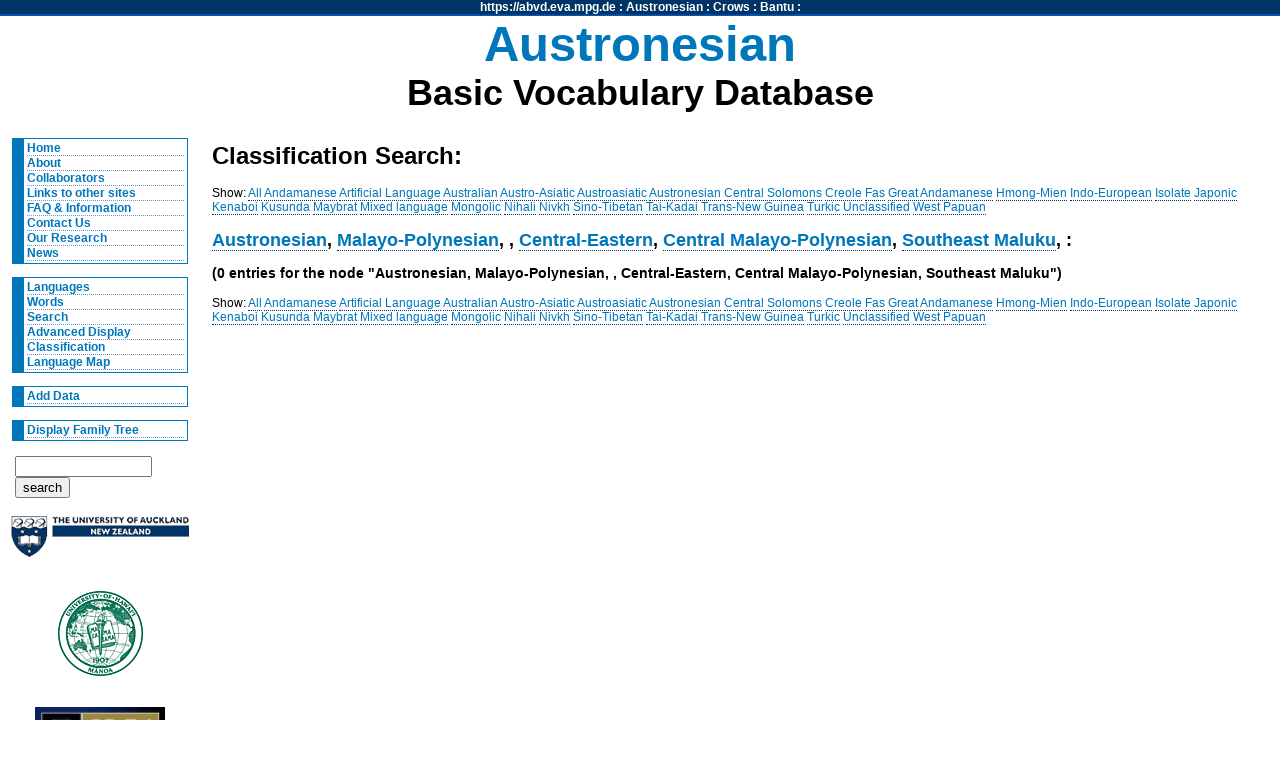

--- FILE ---
content_type: text/html; charset=utf-8
request_url: https://abvd.eva.mpg.de/austronesian/classification.php?node=Austronesian,%20Malayo-Polynesian,%20,%20Central-Eastern,%20Central%20Malayo-Polynesian,%20Southeast%20Maluku,
body_size: 3082
content:
<!DOCTYPE html PUBLIC "-//W3C//DTD XHTML 1.0 Strict//EN"
    "http://www.w3.org/TR/xhtml1/DTD/xhtml1-strict.dtd">
<html xmlns="http://www.w3.org/1999/xhtml" xml:lang="en" lang="en">
<head>
    <link rel="stylesheet" href="/austronesian/css/main.css" type="text/css" media="screen" />
    <link rel="stylesheet" href="/austronesian/css/main.css" type="text/css" media="print" />
    <link rel="stylesheet" href="/css/lpan.css" type="text/css" media="screen" />
    <link rel="stylesheet" href="/css/color.css" type="text/css" media="screen" />
        <link rel="stylesheet" href="/css/leaflet/leaflet.css" type="text/css" media="screen" />
    <link rel="alternate" type="application/rss+xml" title="Austronesian RSS Feed" href="/history.php?section=austronesian" />
    <meta name="viewport" content="width=device-width, initial-scale=1.0">
    <meta name="description" content="A Database of Basic Austronesian Vocabulary" />
    <meta name="keywords" content="Austronesian Vocabulary Pacific Linguistics Lexicon Database " />
        <title>Austronesian Basic Vocabulary Database: Classification Search</title>
</head>

<body>

<div id="wrap">
<!-- LPAN -->
<div id="lpan">
    <a href="/" 
        title="To https://abvd.eva.mpg.de">https://abvd.eva.mpg.de</a>
        : 
    <a href="/austronesian/" 
        title="To Austronesian Basic Vocabulary Database">Austronesian</a> :  
    <a href="/crows/" title="To Crow Tool Research">
    Crows</a> : 
    <a href="/bantu/" title="To Bantu Language Database">
    Bantu</a> :  
</div>
<!-- LOGO -->
    <div id="logo">
        <h1>Austronesian</h1>
        <h2>Basic Vocabulary Database</h2>
    </div>
    
<!-- Navigation -->
    <div id="nav">
        <ul>
          <li><a href="/austronesian/" title="Home">Home</a></li>
          <li><a href="/austronesian/about.php" title="About Database">About</a></li>
          <li><a href="/austronesian/people.php" title="Collaborators">Collaborators</a></li>
          <li><a href="/austronesian/links.php" title="Links">Links to other sites</a></li> 
          <li><a href="/austronesian/faq.php" title="FAQs">FAQ &amp; Information</a></li> 
          <li><a href="/austronesian/comment.php" title="Comments">Contact Us</a></li>
          <li><a href="/austronesian/research.php" title="Our Research">Our Research</a></li>
          <li><a href="/austronesian/news.php" title="News">News</a></li>
        </ul>
        
        <ul>
            <li><a href="/austronesian/language.php" title="Languages">Languages</a></li>
            <li><a href="/austronesian/word.php" title="Words">Words</a></li>
            <li><a href="/austronesian/search.php" title="Search">Search</a></li>
            <li><a href="/austronesian/advanced.php" title="Advanced Display">Advanced Display</a></li>
            <li><a href="/austronesian/classification.php"
                    title="Classification">Classification</a></li>
          <li><a href="/austronesian/map.php" title="Language Map">Language Map</a></li>
        </ul>
        
        <ul>
            <li>
            <a href="/austronesian/webedit.php" title="Add_Data">Add Data</a>
            </li>
        </ul>
        
        <ul>
          <li><a href="/austronesian/tree.php" title="Hypertree">Display Family Tree</a></li>
        </ul>    
    
        <div id="search">
            <form action="search.php" method="get" accept-charset="UTF-8">
                <input type="text" name="query" value="" id="query" size="15" maxlength="60"/>
                <input type="hidden" name="type" value="both" />
                <input type="submit"  value="search" />
            </form>
        </div>

        <!-- AFFILIATE LOGOS -->
        <div id="affillogos">
            <p><a href="http://www.auckland.ac.nz/" title="The University of Auckland">
                <img alt="University of Auckland" src="/austronesian/img/auckland_uny_logo.gif" height="44" width="179" /></a>
            </p>
        
            <p><a href="http://www.uhm.hawaii.edu/" title="The University of Hawaii">
                <img alt="University of Hawaii at Manoa" src="/austronesian/img/uhawaii.gif" height="85" width="85" /></a>
            </p>
        
            <p><a href="http://rspas.anu.edu.au/linguistics/" title="Research School of Pacific and Asian Studies">
                <img alt="Research School of Pacific and Asian Studies" src="/austronesian/img/anulogo.gif" height="60" width="130" /></a>
            </p>

            <p><a href="http://www.rsnz.govt.nz/">
                <img alt="Royal Society of New Zealand" src="/austronesian/img/rsnzlogo.gif" height="68" width="130" /></a>
            </p>
            
            <p><a class="tiny" href="http://www.rsnz.govt.nz">Funded by RSNZ</a></p>

            <p><a href="http://www.eva.mpg.de/en">
                <img alt="Max Planck Institute" src="/img/minerva_small.png" height="120" width="120" /></a>
            </p>

        </div>
    </div>
<!-- Begin Content -->
    <div id="content">

    <h1>Classification Search:</h1><p>Show: <a href="/austronesian/classification.php?node=" title="Show all Nodes">All</a> <a href="/austronesian/classification.php?node=Andamanese" title="Show all Andamanese languages">Andamanese</a> <a href="/austronesian/classification.php?node=Artificial Language" title="Show all Artificial Language languages">Artificial Language</a> <a href="/austronesian/classification.php?node=Australian" title="Show all Australian languages">Australian</a> <a href="/austronesian/classification.php?node=Austro-Asiatic" title="Show all Austro-Asiatic languages">Austro-Asiatic</a> <a href="/austronesian/classification.php?node=Austroasiatic" title="Show all Austroasiatic languages">Austroasiatic</a> <a href="/austronesian/classification.php?node=Austronesian" title="Show all Austronesian languages">Austronesian</a> <a href="/austronesian/classification.php?node=Central Solomons" title="Show all Central Solomons languages">Central Solomons</a> <a href="/austronesian/classification.php?node=Creole" title="Show all Creole languages">Creole</a> <a href="/austronesian/classification.php?node=Fas" title="Show all Fas languages">Fas</a> <a href="/austronesian/classification.php?node=Great Andamanese" title="Show all Great Andamanese languages">Great Andamanese</a> <a href="/austronesian/classification.php?node=Hmong-Mien" title="Show all Hmong-Mien languages">Hmong-Mien</a> <a href="/austronesian/classification.php?node=Indo-European" title="Show all Indo-European languages">Indo-European</a> <a href="/austronesian/classification.php?node=Isolate" title="Show all Isolate languages">Isolate</a> <a href="/austronesian/classification.php?node=Japonic" title="Show all Japonic languages">Japonic</a> <a href="/austronesian/classification.php?node=Kenaboi" title="Show all Kenaboi languages">Kenaboi</a> <a href="/austronesian/classification.php?node=Kusunda" title="Show all Kusunda languages">Kusunda</a> <a href="/austronesian/classification.php?node=Maybrat" title="Show all Maybrat languages">Maybrat</a> <a href="/austronesian/classification.php?node=Mixed language" title="Show all Mixed language languages">Mixed language</a> <a href="/austronesian/classification.php?node=Mongolic" title="Show all Mongolic languages">Mongolic</a> <a href="/austronesian/classification.php?node=Nihali" title="Show all Nihali languages">Nihali</a> <a href="/austronesian/classification.php?node=Nivkh" title="Show all Nivkh languages">Nivkh</a> <a href="/austronesian/classification.php?node=Sino-Tibetan" title="Show all Sino-Tibetan languages">Sino-Tibetan</a> <a href="/austronesian/classification.php?node=Tai-Kadai" title="Show all Tai-Kadai languages">Tai-Kadai</a> <a href="/austronesian/classification.php?node=Trans-New Guinea" title="Show all Trans-New Guinea languages">Trans-New Guinea</a> <a href="/austronesian/classification.php?node=Turkic" title="Show all Turkic languages">Turkic</a> <a href="/austronesian/classification.php?node=Unclassified" title="Show all Unclassified languages">Unclassified</a> <a href="/austronesian/classification.php?node=West Papuan" title="Show all West Papuan languages">West Papuan</a> </p><h2><a href="/austronesian/classification.php?node=Austronesian, " title="Show this Node">Austronesian</a>, <a href="/austronesian/classification.php?node=Austronesian, Malayo-Polynesian, " title="Show this Node">Malayo-Polynesian</a>, <a href="/austronesian/classification.php?node=Austronesian, Malayo-Polynesian, , " title="Show this Node"></a>, <a href="/austronesian/classification.php?node=Austronesian, Malayo-Polynesian, , Central-Eastern, " title="Show this Node">Central-Eastern</a>, <a href="/austronesian/classification.php?node=Austronesian, Malayo-Polynesian, , Central-Eastern, Central Malayo-Polynesian, " title="Show this Node">Central Malayo-Polynesian</a>, <a href="/austronesian/classification.php?node=Austronesian, Malayo-Polynesian, , Central-Eastern, Central Malayo-Polynesian, Southeast Maluku, " title="Show this Node">Southeast Maluku</a>, :</h2><h3>(0 entries for the node "Austronesian, Malayo-Polynesian, , Central-Eastern, Central Malayo-Polynesian, Southeast Maluku")</h3><p>Show: <a href="/austronesian/classification.php?node=" title="Show all Nodes">All</a> <a href="/austronesian/classification.php?node=Andamanese" title="Show all Andamanese languages">Andamanese</a> <a href="/austronesian/classification.php?node=Artificial Language" title="Show all Artificial Language languages">Artificial Language</a> <a href="/austronesian/classification.php?node=Australian" title="Show all Australian languages">Australian</a> <a href="/austronesian/classification.php?node=Austro-Asiatic" title="Show all Austro-Asiatic languages">Austro-Asiatic</a> <a href="/austronesian/classification.php?node=Austroasiatic" title="Show all Austroasiatic languages">Austroasiatic</a> <a href="/austronesian/classification.php?node=Austronesian" title="Show all Austronesian languages">Austronesian</a> <a href="/austronesian/classification.php?node=Central Solomons" title="Show all Central Solomons languages">Central Solomons</a> <a href="/austronesian/classification.php?node=Creole" title="Show all Creole languages">Creole</a> <a href="/austronesian/classification.php?node=Fas" title="Show all Fas languages">Fas</a> <a href="/austronesian/classification.php?node=Great Andamanese" title="Show all Great Andamanese languages">Great Andamanese</a> <a href="/austronesian/classification.php?node=Hmong-Mien" title="Show all Hmong-Mien languages">Hmong-Mien</a> <a href="/austronesian/classification.php?node=Indo-European" title="Show all Indo-European languages">Indo-European</a> <a href="/austronesian/classification.php?node=Isolate" title="Show all Isolate languages">Isolate</a> <a href="/austronesian/classification.php?node=Japonic" title="Show all Japonic languages">Japonic</a> <a href="/austronesian/classification.php?node=Kenaboi" title="Show all Kenaboi languages">Kenaboi</a> <a href="/austronesian/classification.php?node=Kusunda" title="Show all Kusunda languages">Kusunda</a> <a href="/austronesian/classification.php?node=Maybrat" title="Show all Maybrat languages">Maybrat</a> <a href="/austronesian/classification.php?node=Mixed language" title="Show all Mixed language languages">Mixed language</a> <a href="/austronesian/classification.php?node=Mongolic" title="Show all Mongolic languages">Mongolic</a> <a href="/austronesian/classification.php?node=Nihali" title="Show all Nihali languages">Nihali</a> <a href="/austronesian/classification.php?node=Nivkh" title="Show all Nivkh languages">Nivkh</a> <a href="/austronesian/classification.php?node=Sino-Tibetan" title="Show all Sino-Tibetan languages">Sino-Tibetan</a> <a href="/austronesian/classification.php?node=Tai-Kadai" title="Show all Tai-Kadai languages">Tai-Kadai</a> <a href="/austronesian/classification.php?node=Trans-New Guinea" title="Show all Trans-New Guinea languages">Trans-New Guinea</a> <a href="/austronesian/classification.php?node=Turkic" title="Show all Turkic languages">Turkic</a> <a href="/austronesian/classification.php?node=Unclassified" title="Show all Unclassified languages">Unclassified</a> <a href="/austronesian/classification.php?node=West Papuan" title="Show all West Papuan languages">West Papuan</a> </p>
    </div>

<!-- Begin Footers -->
<div id="clearfooter"></div>
<div id="footer">
    <p>
        &copy; 2003-2026: 
        <a href="http://simon.net.nz">Simon J. Greenhill</a>
        , Robert Blust,
        &amp; 
        <a href="http://www.psych.auckland.ac.nz/people/Gray/Russell.htm">Russell Gray</a>.
    
        <a href="mailto:simon@simon.net.nz" title="Contact Us">
            <img src="/img/email.png" width="16" height="16" alt="Email Us" />
        </a>
        (0.00201)
    </p>
    <p>
    <strong>Please cite:</strong> Greenhill, S.J., Blust. R, &amp; Gray, R.D. (2008). <a href="https://abvd.eva.mpg.de/publications/index.php?pub=Greenhill_et_al2008">The Austronesian Basic Vocabulary Database: From Bioinformatics to Lexomics</a>. Evolutionary Bioinformatics, 4:271-283.
    </p>
    
    <a rel="license" href="http://creativecommons.org/licenses/by/4.0/"><img alt="Creative Commons License" style="border-width:0" src="https://i.creativecommons.org/l/by/4.0/88x31.png" /></a><br /><span xmlns:dct="http://purl.org/dc/terms/" href="http://purl.org/dc/dcmitype/Dataset" property="dct:title" rel="dct:type">The Austronesian Basic Vocabulary Database</span> by <span xmlns:cc="http://creativecommons.org/ns#" property="cc:attributionName">Greenhill et al.</span> is licensed under a <a rel="license" href="http://creativecommons.org/licenses/by/4.0/">Creative Commons Attribution 4.0 International License</a>.

<p><a href="https://www.eva.mpg.de/imprint/" target="_blank">Max Planck EVA Imprint/Impressum</a>.</p>    
</div>	

</div><!-- end wrap -->
<!-- Piwik -->
<script type="text/javascript">
  var _paq = _paq || [];
  _paq.push(["trackPageView"]);
  _paq.push(["enableLinkTracking"]);

  (function() {
    var u=(("https:" == document.location.protocol) ? "https" : "http") + "://stats.simon.net.nz/";
    _paq.push(["setTrackerUrl", u+"piwik.php"]);
    _paq.push(["setSiteId", "6"]);
    var d=document, g=d.createElement("script"), s=d.getElementsByTagName("script")[0]; g.type="text/javascript";
    g.defer=true; g.async=true; g.src=u+"piwik.js"; s.parentNode.insertBefore(g,s);
  })();
</script>
<img src="http://stats.simon.net.nz/piwik.php?idsite=1&amp;rec=1" style="border:0" alt="" />
<!-- End Piwik Code -->
</body>
</html>
